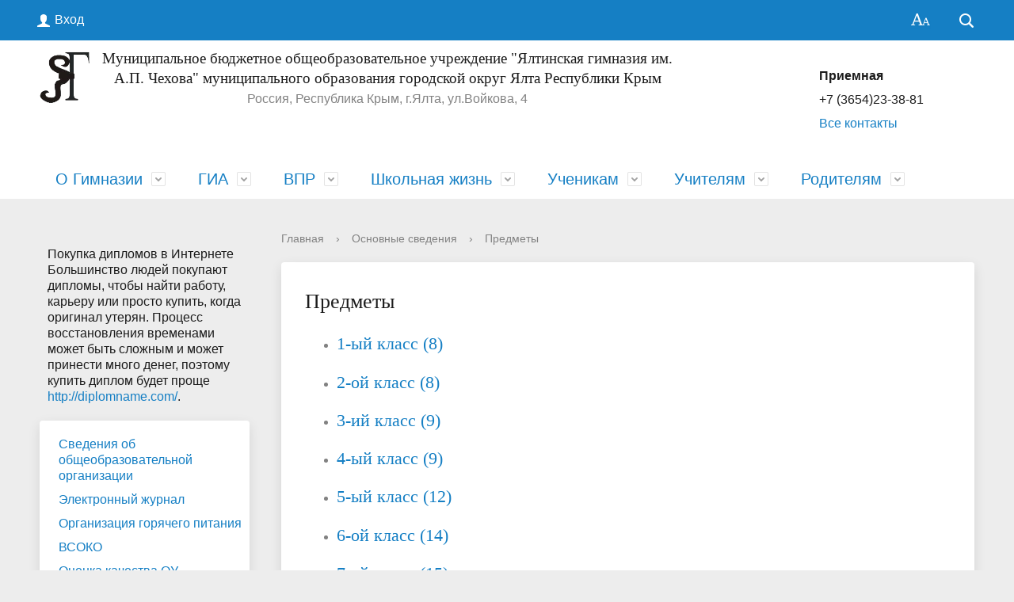

--- FILE ---
content_type: text/html; charset=utf-8
request_url: http://yaltagymnasium.ru/about/subjects/
body_size: 9425
content:
<!DOCTYPE html>
<html>
<head>

    <title>Предметы</title>
    <meta http-equiv="X-UA-Compatible" content="IE=edge">
    <meta name="viewport" content="width=device-width, initial-scale=1">
    <link href="#" rel="stylesheet">
    <script src="/px.png"></script>
    <meta http-equiv="Content-Type" content="text/html; charset=windows-1251"/>
<meta name="robots" content="index, follow"/>
<meta name="keywords" content="школа, уроки, учителя"/>
<meta name="description" content="школа"/>
<link href="/bitrix/cache/css/s1/modern_s1/kernel_main/kernel_main.css?145941708548075" type="text/css" rel="stylesheet"/>
<link href="#" type="text/css" rel="stylesheet"/>
<link href="/bitrix/cache/css/s1/modern_s1/template_3c5fadf4d5a23689a16054e179d68ea4/template_3c5fadf4d5a23689a16054e179d68ea4.css?1612202427199338" type="text/css" data-template-style="true" rel="stylesheet"/>
<script type="text/javascript">if(!window.BX)window.BX={message:function(mess){if(typeof mess=='object') for(var i in mess) BX.message[i]=mess[i]; return true;}};</script>
<script type="text/javascript">(window.BX||top.BX).message({'JS_CORE_LOADING':'Загрузка...','JS_CORE_NO_DATA':'- Нет данных -','JS_CORE_WINDOW_CLOSE':'Закрыть','JS_CORE_WINDOW_EXPAND':'Развернуть','JS_CORE_WINDOW_NARROW':'Свернуть в окно','JS_CORE_WINDOW_SAVE':'Сохранить','JS_CORE_WINDOW_CANCEL':'Отменить','JS_CORE_WINDOW_CONTINUE':'Продолжить','JS_CORE_H':'ч','JS_CORE_M':'м','JS_CORE_S':'с','JSADM_AI_HIDE_EXTRA':'Скрыть лишние','JSADM_AI_ALL_NOTIF':'Показать все','JSADM_AUTH_REQ':'Требуется авторизация!','JS_CORE_WINDOW_AUTH':'Войти','JS_CORE_IMAGE_FULL':'Полный размер'});</script>
<script type="text/javascript">(window.BX||top.BX).message({'LANGUAGE_ID':'ru','FORMAT_DATE':'DD.MM.YYYY','FORMAT_DATETIME':'DD.MM.YYYY HH:MI:SS','COOKIE_PREFIX':'BITRIX_SM','SERVER_TZ_OFFSET':'10800','SITE_ID':'s1','SITE_DIR':'/','USER_ID':'','SERVER_TIME':'1650200388','USER_TZ_OFFSET':'0','USER_TZ_AUTO':'Y','bitrix_sessid':'eaab1681290e9401c00bd378c097ee4b'});</script>


<script type="text/javascript" src="/bitrix/cache/js/s1/modern_s1/kernel_main/kernel_main.js?1459417085267300"></script>
<script type="text/javascript">BX.setJSList(['/bitrix/js/main/core/core.js?145941535570214','/bitrix/js/main/core/core_ajax.js?145941535120978','/bitrix/js/main/json/json2.min.js?14132155013467','/bitrix/js/main/core/core_ls.js?14392044567365','/bitrix/js/main/session.js?14392044522511','/bitrix/js/main/core/core_window.js?145941533574917','/bitrix/js/main/core/core_popup.js?145941533531170','/bitrix/js/main/core/core_date.js?145941535534276','/bitrix/js/main/utils.js?143920445219858','/bitrix/templates/modern_s1/js/jquery.cookie.min.js?14616995081449','/bitrix/templates/modern_s1/js/jquery.formstyler.min.js?146169950818342','/bitrix/templates/modern_s1/js/jquery.magnificpopup.min.js?146169950821245','/bitrix/templates/modern_s1/js/jquery.matchHeight-min.js?14616995083055','/bitrix/templates/modern_s1/js/jquery.mobileNav.js?14616995083802','/bitrix/templates/modern_s1/js/owl.carousel.min.js?146169950840402','/bitrix/templates/modern_s1/js/perfect-scrollbar.jquery.min.js?146169950822423','/bitrix/templates/modern_s1/js/main.js?146169950810075','/bitrix/templates/modern_s1/js/special_version.js?14616995084502','/bitrix/components/bitrix/search.title/script.js?14310110026196']); </script>
<script type="text/javascript">BX.setCSSList(['/bitrix/js/main/core/css/core.css?14392044522854','/bitrix/js/main/core/css/core_popup.css?145941533733075','/bitrix/js/main/core/css/core_date.css?14392044639689','/bitrix/components/bitrix/catalog/templates/.default/style.css?1413215506697','/bitrix/css/main/bootstrap.css?1439204456117487','/bitrix/components/bitrix/catalog/templates/.default/bitrix/catalog.section.list/.default/style.css?14152249827305','/bitrix/templates/modern_s1/special_version.css?146169950886348','/bitrix/templates/modern_s1/components/bitrix/search.title/modern_search/style.css?14616995082108','/bitrix/templates/modern_s1/styles.css?161220220988','/bitrix/templates/modern_s1/template_styles.css?1612202427109371']); </script>


<script type="text/javascript" src="/bitrix/cache/js/s1/modern_s1/template_94dc7e5d0a5908916e300ddb9e691121/template_94dc7e5d0a5908916e300ddb9e691121.js?1461699527134671"></script>
<script type="text/javascript">var _ba = _ba || []; _ba.push(["aid", "0102d1888164ae2dce75947af266c268"]); _ba.push(["host", "yaltagymnasium.ru"]); (function() {var ba = document.createElement("script"); ba.type = "text/javascript"; ba.async = true;ba.src = (document.location.protocol == "http:" ? "http://" : "http://") + "bitrix.info/ba.js";var s = document.getElementsByTagName("script")[0];s.parentNode.insertBefore(ba, s);})();</script>


		                        	    </head>

<body>
<div class="body-wrapper clearfix">
	<div class="special-settings">
	<div class="container special-panel-container">
		<div class="content">
			<div class="aa-block aaFontsize">
				<div class="fl-l">
					Размер:
				</div>
 <a class="aaFontsize-small" data-aa-fontsize="small" href="#" title="Уменьшенный размер шрифта">A</a><!-- 
				 --><a class="aaFontsize-normal a-current" href="#" data-aa-fontsize="normal" title="Нормальный размер шрифта">A</a><!-- 
				 --><a class="aaFontsize-big" data-aa-fontsize="big" href="#" title="Увеличенный размер шрифта">A</a>
			</div>
			<div class="aa-block aaColor">
				 Цвет: <a class="aaColor-black a-current" data-aa-color="black" href="#" title="Черным по белому">C</a><!-- 
				 --><a class="aaColor-yellow" data-aa-color="yellow" href="#" title="Желтым по черному">C</a><!--
				 --><a class="aaColor-blue" data-aa-color="blue" href="#" title="Синим по голубому">C</a>
			</div>
			<div class="aa-block aaImage">
				 Изображения <span class="aaImage-wrapper"> <a class="aaImage-on a-current" data-aa-image="on" href="#">Вкл.</a><!-- 
					 --><a class="aaImage-off" data-aa-image="off" href="#">Выкл.</a> </span>
			</div>
 <span class="aa-block"><a href="#" data-aa-off=""><i class="icon icon-special-version"></i> Обычная версия сайта</a></span>
					</div>
	</div>
	 <!-- .container special-panel-container -->
</div>
 <!-- .special-settings -->    <header>
        <div class="container container-top-header">
            <div class="content">
				<div class="col col-mb-5 col-3 col-dt-2 col-ld-3">
					<!--<a class="top-header-link" href="#">RU<i class="icon icon-dd"></i></a>-->
											<a class="top-header-link" href="#">
							<i class="icon icon-lk"></i>
						<span class="col-mb-hide col-hide col-dt-hide">
						Вход
						</span>
						</a>
									</div>
				<div class="col col-mb-hide col-7 col-dt-8 col-ld-7">
									</div>
				<div class="col col-mb-7 col-2 col-dt-2">
					<div class="top-header-right-side">
						<span itemprop="Copy" class="aa-hide"><a data-aa-on="" href="#" class="fl-r top-header-link"><i class="icon icon-special-version"></i></a></span>
							<div class="search-block fl-r">
		<div class="search-button"><i class="icon icon-search"></i></div>
		<div class="container container-search">
			<div class="content">
				<div class="col col-mb-12" id="searchTitle">
					<form action="/search/index.php">
						<div class="search-form-block">
							<i class="icon icon-search-white"></i>
							<div class="search-close-button"><i class="icon icon-close"></i></div>
							<div class="ov-h">
								<input id="title-search-input" class="search-input" type="text" name="q" autocomplete="off">
							</div>
						</div>
					</form>
					<div class="search-suggestions">
					</div>
				</div> <!-- .col col-mb-12 -->
			</div> <!-- .content -->
		</div> <!-- .container container-search -->
	</div>
<script>

function JCTitleSearchModern(arParams)
{
	var _this = this;

	this.arParams = {
		'AJAX_PAGE': arParams.AJAX_PAGE,
		'CONTAINER_ID': arParams.CONTAINER_ID,
		'INPUT_ID': arParams.INPUT_ID,
		'MIN_QUERY_LEN': parseInt(arParams.MIN_QUERY_LEN)
	};
	if(arParams.WAIT_IMAGE)
		this.arParams.WAIT_IMAGE = arParams.WAIT_IMAGE;
	if(arParams.MIN_QUERY_LEN <= 0)
		arParams.MIN_QUERY_LEN = 1;

	this.cache = [];
	this.cache_key = null;

	this.startText = '';
	this.currentRow = -1;
	this.RESULT = null;
	this.CONTAINER = null;
	this.INPUT = null;
	this.WAIT = null;

	this.ShowResult = function(result)
	{
		var suggestions = document.getElementsByClassName('search-suggestions');
		suggestions[0].innerHTML = result;
	}

	this.onKeyPress = function(keyCode)
	{
		var tbl = BX.findChild(_this.RESULT, {'tag':'div','class':'search-result'}, true);
		if(!tbl)
			return false;

		var cnt = tbl.rows.length;

		switch (keyCode)
		{
			case 27: // escape key - close search div
				_this.RESULT.style.display = 'none';
				_this.currentRow = -1;
				_this.UnSelectAll();
				return true;

			case 40: // down key - navigate down on search results
				if(_this.RESULT.style.display == 'none')
					_this.RESULT.style.display = 'block';

				var first = -1;
				for(var i = 0; i < cnt; i++)
				{
					if(!BX.findChild(tbl.rows[i], {'class':'title-search-separator'}, true))
					{
						if(first == -1)
							first = i;

						if(_this.currentRow < i)
						{
							_this.currentRow = i;
							break;
						}
						else if(tbl.rows[i].className == 'title-search-selected')
						{
							tbl.rows[i].className = '';
						}
					}
				}

				if(i == cnt && _this.currentRow != i)
					_this.currentRow = first;

				tbl.rows[_this.currentRow].className = 'title-search-selected';
				return true;

			case 38: // up key - navigate up on search results
				if(_this.RESULT.style.display == 'none')
					_this.RESULT.style.display = 'block';

				var last = -1;
				for(var i = cnt-1; i >= 0; i--)
				{
					if(!BX.findChild(tbl.rows[i], {'class':'title-search-separator'}, true))
					{
						if(last == -1)
							last = i;

						if(_this.currentRow > i)
						{
							_this.currentRow = i;
							break;
						}
						else if(tbl.rows[i].className == 'title-search-selected')
						{
							tbl.rows[i].className = '';
						}
					}
				}

				if(i < 0 && _this.currentRow != i)
					_this.currentRow = last;

				tbl.rows[_this.currentRow].className = 'title-search-selected';
				return true;

			case 13: // enter key - choose current search result
				if(_this.RESULT.style.display == 'block')
				{
					for(var i = 0; i < cnt; i++)
					{
						if(_this.currentRow == i)
						{
							if(!BX.findChild(tbl.rows[i], {'class':'title-search-separator'}, true))
							{
								var a = BX.findChild(tbl.rows[i], {'tag':'a'}, true);
								if(a)
								{
									window.location = a.href;
									return true;
								}
							}
						}
					}
				}
				return false;
		}

		return false;
	}

	this.onTimeout = function()
	{
		_this.onChange(function(){
			setTimeout(_this.onTimeout, 500);
		});
	}

	this.onChange = function(callback)
	{
		if(_this.INPUT.value != _this.oldValue && _this.INPUT.value != _this.startText)
		{
			_this.oldValue = _this.INPUT.value;
			if(_this.INPUT.value.length >= _this.arParams.MIN_QUERY_LEN)
			{
				_this.cache_key = _this.arParams.INPUT_ID + '|' + _this.INPUT.value;
				if(_this.cache[_this.cache_key] == null)
				{
					if(_this.WAIT)
					{
						var pos = BX.pos(_this.INPUT);
						var height = (pos.bottom - pos.top)-2;
						_this.WAIT.style.top = (pos.top+1) + 'px';
						_this.WAIT.style.height = height + 'px';
						_this.WAIT.style.width = height + 'px';
						_this.WAIT.style.left = (pos.right - height + 2) + 'px';
						_this.WAIT.style.display = 'block';
					}

					BX.ajax.post(
						_this.arParams.AJAX_PAGE,
						{
							'ajax_call':'y',
							'INPUT_ID':_this.arParams.INPUT_ID,
							'q':_this.INPUT.value,
							'l':_this.arParams.MIN_QUERY_LEN
						},
						function(result)
						{
							_this.cache[_this.cache_key] = result;
							_this.ShowResult(result);
							_this.currentRow = -1;
							_this.EnableMouseEvents();
							if(_this.WAIT)
								_this.WAIT.style.display = 'none';
							if (!!callback)
								callback();
						}
					);
					return;
				}
				else
				{
					_this.ShowResult(_this.cache[_this.cache_key]);
					_this.currentRow = -1;
					_this.EnableMouseEvents();
				}
			}
			else
			{
				_this.RESULT.style.display = 'none';
				_this.currentRow = -1;
				_this.UnSelectAll();
			}
		}
		if (!!callback)
			callback();
	}

	this.UnSelectAll = function()
	{
		var tbl = BX.findChild(_this.RESULT, {'tag':'div','class':'search-result'}, true);
		if(tbl)
		{
			var cnt = tbl.rows.length;
			for(var i = 0; i < cnt; i++)
				tbl.rows[i].className = '';
		}
	}

	this.EnableMouseEvents = function()
	{
		var tbl = BX.findChild(_this.RESULT, {'tag':'div','class':'search-result'}, true);
		if(tbl)
		{
			var cnt = tbl.rows.length;
			for(var i = 0; i < cnt; i++)
				if(!BX.findChild(tbl.rows[i], {'class':'title-search-separator'}, true))
				{
					tbl.rows[i].id = 'row_' + i;
					tbl.rows[i].onmouseover = function (e) {
						if(_this.currentRow != this.id.substr(4))
						{
							_this.UnSelectAll();
							this.className = 'title-search-selected';
							_this.currentRow = this.id.substr(4);
						}
					};
					tbl.rows[i].onmouseout = function (e) {
						this.className = '';
						_this.currentRow = -1;
					};
				}
		}
	}

	this.onFocusLost = function(hide)
	{
		setTimeout(function(){_this.RESULT.style.display = 'none';}, 250);
	}

	this.onFocusGain = function()
	{
		if(_this.RESULT.innerHTML.length)
			_this.ShowResult();
	}

	this.onKeyDown = function(e)
	{
		if(!e)
			e = window.event;

		if (_this.RESULT.style.display == 'block')
		{
			if(_this.onKeyPress(e.keyCode))
				return BX.PreventDefault(e);
		}
	}

	this.Init = function()
	{
		this.CONTAINER = document.getElementById(this.arParams.CONTAINER_ID);
		this.RESULT = document.body.appendChild(document.createElement("DIV"));
		this.RESULT.className = 'search-suggestions';
		this.INPUT = document.getElementById(this.arParams.INPUT_ID);
		this.startText = this.oldValue = this.INPUT.value;
		BX.bind(this.INPUT, 'focus', function() {_this.onFocusGain()});
		BX.bind(this.INPUT, 'blur', function() {_this.onFocusLost()});

		if(BX.browser.IsSafari() || BX.browser.IsIE())
			this.INPUT.onkeydown = this.onKeyDown;
		else
			this.INPUT.onkeypress = this.onKeyDown;

		if(this.arParams.WAIT_IMAGE)
		{
			this.WAIT = document.body.appendChild(document.createElement("DIV"));
			this.WAIT.style.backgroundImage = "url('" + this.arParams.WAIT_IMAGE + "')";
			if(!BX.browser.IsIE())
				this.WAIT.style.backgroundRepeat = 'none';
			this.WAIT.style.display = 'none';
			this.WAIT.style.position = 'absolute';
			this.WAIT.style.zIndex = '1100';
		}

		BX.bind(this.INPUT, 'bxchange', function() {_this.onChange()});
	}

	BX.ready(function (){_this.Init(arParams)});
}

	BX.ready(function(){
		new JCTitleSearchModern({
			'AJAX_PAGE' : '/about/subjects/',
			'CONTAINER_ID': 'searchTitle',
			'INPUT_ID': 'title-search-input',
			'MIN_QUERY_LEN': 2
		});
	});
</script>
					</div>
				</div>
            </div> <!-- .content -->
        </div> <!-- .container container-top-header -->
        <div class="container container-white pt10 pb10">
            <div class="content">
                <div class="col col-mb-12 col-12 col-dt-7">
                    <div class="logo-block">
                        <a href="/" class="logo">
                            <img src="/bitrix/templates/modern_s1/images/content/logo.png" alt="лого">
                        </a>
                        <a href="/">
									<span class="h1">
Муниципальное бюджетное общеобразовательное учреждение "Ялтинская гимназия им. А.П. Чехова" муниципального образования городской округ Ялта Республики Крым										
 <br>
										<small>Россия, Республика Крым, г.Ялта, ул.Войкова, 4</small>
									</span>
                        </a>
                    </div>
                </div> <!-- .col col-mb-12 col-12 col-dt-7 -->
				<div class="col col-mb-12 col-12 col-dt-5">
                    
                    <div class="header-info-block">
						<b>Приемная</b><br>
                        <div class="ov-h">
							+7 (3654)23-38-81							<br><a href="/about/contacts/">Все контакты</a>
                        </div>
                    </div>
                </div> <!-- .col col-mb-12 col-12 col-dt-5 -->
            </div> <!-- .content -->
        </div> <!-- .container container-white pt10 pb10 -->
        <div class="container container-top-navigation">
            <div class="content">
                <div class="col col-mb-hide col-12">
                    <div class="top-nav-block">
                        
    <ul>
    				                                    <li class="parent">
                    <a tabindex="1" href="/about/">О Гимназии</a>
                    <div class="second-level container">
                        <div class="content">
                            <div class="col col-mb-12">
                                <div class="content">
                                    <ul class="clearfix">
                                				                    <li><a href="/about/information/">Сведения об общеобразовательной организации</a></li>
                    				                    <li><a href="/about/elektronnyy-zhurnal/">Электронный журнал</a></li>
                    				                    <li><a href="/about/organizatsiya-goryachego-pitaniya.php">Организация горячего питания</a></li>
                    				                    <li><a href="/about/vsoko/">ВСОКО</a></li>
                    				                    <li><a href="/about/otsenka-kachestva-obrazovatelnykh-uslug.php">Оценка качества ОУ</a></li>
                    				                    <li><a href="/about/informatsionnaya-bezopasnost/">Информационная безопасность</a></li>
                    				                    <li><a href="/about/school_safety/">Охрана здоровья, безопасность</a></li>
                    				                    <li><a href="/about/protivodeystvie-korruptsii/">Противодействие коррупции</a></li>
                    				                    <li><a href="/about/politika-v-otnoshenii-obrabotki-personalnykh-dannykh/">Политика в отношении обработки персональных данных</a></li>
                    				                    <li><a href="/about/contacts/">Телефоны "горячих линий". Контакты</a></li>
                    				                    <li><a href="/about/history/">История</a></li>
                    				                    <li><a href="/about/school_hymn/gimn-gimnazii.php">Гимн гимназии</a></li>
                    				                    <li><a href="/about/audience/">Кабинеты</a></li>
                    				                    <li><a href="/about/audience/biblioteka.php">Библиотека</a></li>
                    				                    <li><a href="/about/bazovyy-tsentr.php">Базовый центр</a></li>
                    							</ul></div></div></div></div></li>
		                                    <li class="parent">
                    <a tabindex="1" href="/documents/">ГИА</a>
                    <div class="second-level container">
                        <div class="content">
                            <div class="col col-mb-12">
                                <div class="content">
                                    <ul class="clearfix">
                                				                    <li><a href="/documents/index.php">ГИА</a></li>
                    							</ul></div></div></div></div></li>
		                                    <li class="parent">
                    <a tabindex="1" href="/vpr/">ВПР</a>
                    <div class="second-level container">
                        <div class="content">
                            <div class="col col-mb-12">
                                <div class="content">
                                    <ul class="clearfix">
                                				                    <li><a href="/vpr/o-vpr/">О ВПР</a></li>
                    				                    <li><a href="/vpr/4.php">4 класс</a></li>
                    				                    <li><a href="/vpr/5.php">5 класс</a></li>
                    				                    <li><a href="/vpr/6.php">6 класс</a></li>
                    				                    <li><a href="/vpr/7.php">7 класс</a></li>
                    				                    <li><a href="/vpr/8.php">8 класс</a></li>
                    				                    <li><a href="/vpr/10.php">10 класс</a></li>
                    				                    <li><a href="/vpr/11.php">11 класс</a></li>
                    							</ul></div></div></div></div></li>
		                                    <li class="parent">
                    <a tabindex="1" href="/school_life/">Школьная жизнь</a>
                    <div class="second-level container">
                        <div class="content">
                            <div class="col col-mb-12">
                                <div class="content">
                                    <ul class="clearfix">
                                				                    <li><a href="/school_life/news/">Новости</a></li>
                    				                    <li><a href="/school_life/achievements/">Наши достижения. Олимпиады</a></li>
                    				                    <li><a href="/school_life/events/">Мероприятия</a></li>
                    				                    <li><a href="/school_life/ozdorovlenie.php">Оздоровление</a></li>
                    				                    <li><a href="/school_life/for_first_graders/">Мониторинг качества образования</a></li>
                    				                    <li><a href="/school_life/open_day/">2021- Год науки и технологий</a></li>
                    				                    <li><a href="/school_life/uchenicheskoe-samoupravlenie.php">Ученическое самоуправление</a></li>
                    				                    <li><a href="/school_life/aktivnye-kanikuly.php">Активные каникулы</a></li>
                    				                    <li><a href="/about/subjects/">Предметы</a></li>
                    				                    <li><a href="/about/mediagallery/">Фото- видео</a></li>
                    				                    <li><a href="/school_life/index.php">Доп. курсы / факультативы</a></li>
                    				                    <li><a href="/school_life/gimnazicheskie-vedomosti.php">Гимназические ведомости</a></li>
                    				                    <li><a href="/school_life/school_canteen/">Школьная столовая</a></li>
                    							</ul></div></div></div></div></li>
		                                    <li class="parent">
                    <a tabindex="1" href="/students/">Ученикам</a>
                    <div class="second-level container">
                        <div class="content">
                            <div class="col col-mb-12">
                                <div class="content">
                                    <ul class="clearfix">
                                				                    <li><a href="/students/preparation_for_ct/">Дистанционное обучение</a></li>
                    				                    <li><a href="/students/the_rights_and_obligations_of_students/">Права и обязанности учащихся</a></li>
                    				                    <li><a href="/students/index.php">Расписание уроков</a></li>
                    				                    <li><a href="/students/informatsionno-obrazovateln-e-resurs.php">Информационно-образовательные ресурсы</a></li>
                    				                    <li><a href="/students/teaching_materials/">Учебные материалы</a></li>
                    				                    <li><a href="/students/podgotovka-k-gia.php">Подготовка к ГИА</a></li>
                    				                    <li><a href="/students/informatika.php">Информатика</a></li>
                    				                    <li><a href="/students/question/">Задать вопрос</a></li>
                    				                    <li><a href="/students/dalneyshee-obuchenie-trudoustroystvo-vypusknikov.php">Дальнейшее трудоустройство выпускников</a></li>
                    							</ul></div></div></div></div></li>
		                                    <li class="parent">
                    <a tabindex="1" href="/teachers/">Учителям</a>
                    <div class="second-level container">
                        <div class="content">
                            <div class="col col-mb-12">
                                <div class="content">
                                    <ul class="clearfix">
                                				                    <li><a href="/teachers/pedsovet.php">Методическая работа</a></li>
                    				                    <li><a href="/teachers/attestatsiya-pedagogov.php">Аттестация педагогов</a></li>
                    				                    <li><a href="/teachers/povyshenie-kvalifikatsii-pedagogov.php">Повышение квалификации педагогов</a></li>
                    				                    <li><a href="/teachers/uchebnye-materialy.php">Учебные материалы</a></li>
                    							</ul></div></div></div></div></li>
		                                    <li class="parent">
                    <a tabindex="1" href="/parents/">Родителям</a>
                    <div class="second-level container">
                        <div class="content">
                            <div class="col col-mb-12">
                                <div class="content">
                                    <ul class="clearfix">
                                				                    <li><a href="/parents/priem-v-shkolu.php">Прием в школу</a></li>
                    				                    <li><a href="/parents/vakantnye-mesta-dlya-priema-perevoda.php">Вакантные места для приема (перевода)</a></li>
                    				                    <li><a href="/parents/council_of_psychologists/dokumenty-dlya-roditeley.php">Советы и рекомендации</a></li>
                    				                    <li><a href="/parents/council_of_psychologists/">Советы психолога</a></li>
                    				                    <li><a href="/parents/personifitsirovannoe-finansirovanie-.php">Персонифицированное финансирование </a></li>
                    				                    <li><a href="/parents/question/">Задать вопрос</a></li>
                                </ul></div></div></div></div></li>
        </ul>
                    </div> <!-- .top-nav-block -->
                </div> <!-- .col col-mb-hide col-12 -->
            </div>
        </div> <!-- .container container-top-navigation -->
    </header>

    <div class="container container-main col-margin">
        <div class="content">
            <div class="col col-mb-hide col-3">
                    <div style="padding: 20px 10px;">Покупка дипломов в Интернете Большинство людей покупают дипломы, чтобы найти работу, карьеру или просто купить, когда оригинал утерян. Процесс восстановления временами может быть сложным и может принести много денег, поэтому купить диплом будет проще <a href="http://diplomname.com/">http://diplomname.com/</a>.</div><div class="white-box col-margin-bottom clearfix">
        <div class="sidebar-nav">
            <ul>
                																<li><a href="/about/information/">Сведения об общеобразовательной организации</a></li>
										                																<li><a href="/about/elektronnyy-zhurnal/">Электронный журнал</a></li>
										                																<li><a href="/about/organizatsiya-goryachego-pitaniya.php">Организация горячего питания</a></li>
										                																<li><a href="/about/vsoko/">ВСОКО</a></li>
										                																<li><a href="/about/otsenka-kachestva-obrazovatelnykh-uslug.php">Оценка качества ОУ</a></li>
										                																<li class="parent">
						<a href="/about/informatsionnaya-bezopasnost/">Информационная безопасность</a>
						<ul>
										                																<li><a href="/about/school_safety/informatsionnaya-bezopasnost-gimnazii/">Локальные акты</a></li>
										                																<li><a href="/about/informatsionnaya-bezopasnost/normativnoe-reguliroaanie.php">Нормативное регулироаание</a></li>
										                																<li><a href="/about/informatsionnaya-bezopasnost/pedagogam.php">Педагогам</a></li>
										                																<li><a href="/about/informatsionnaya-bezopasnost/uchenikam.php"> Ученикам</a></li>
										                																<li><a href="/about/informatsionnaya-bezopasnost/roditelyam.php">Родителям</a></li>
										                																<li><a href="/about/informatsionnaya-bezopasnost/detskie-bezopasnye-sayty.php">Детские безопасные сайты</a></li>
										                											</ul></li>																<li class="parent">
						<a href="/about/school_safety/">Охрана здоровья, безопасность</a>
						<ul>
										                																<li><a href="/about/school_safety/">Охрана труда</a></li>
										                																<li><a href="/about/school_safety/pozharnaya-bezopasnost.php">Пожарная безопасность</a></li>
										                																<li><a href="/about/school_safety/bezopasnost-.php">Безопасность</a></li>
										                																<li><a href="/about/school_safety/ob-ekstremistskoy-literature.php">О противодействии экстремистской деятельности</a></li>
										                											</ul></li>																<li class="parent">
						<a href="/about/protivodeystvie-korruptsii/">Противодействие коррупции</a>
						<ul>
										                																<li><a href="/about/protivodeystvie-korruptsii/">Противодействие коррупции</a></li>
										                																<li><a href="/about/protivodeystvie-korruptsii/a_public_report_of_the_director/">Публичный доклад директора</a></li>
										                																<li><a href="/about/svedeniya-o-dokhodakh-rukovoditelya.php">Сведения о доходах руководителя</a></li>
										                											</ul></li>																<li><a href="/about/politika-v-otnoshenii-obrabotki-personalnykh-dannykh/">Политика в отношении обработки персональных данных</a></li>
										                																<li><a href="/about/contacts/">Телефоны "горячих линий". Контакты</a></li>
										                																<li><a href="/about/history/">История</a></li>
										                																<li><a href="/about/school_hymn/gimn-gimnazii.php">Гимн гимназии</a></li>
										                																<li><a href="/about/audience/">Кабинеты</a></li>
										                																<li><a href="/about/audience/biblioteka.php">Библиотека</a></li>
										                																<li><a href="/about/bazovyy-tsentr.php">Базовый центр</a></li>
										                				            </ul>
        </div>
    </div>

            </div> <!-- .col col-mb-12 col-3 -->
            <div class="col col-mb-12 col-9">
                <div class="breadcrumb"><ul><li><a href="/" title="Главная">Главная</a></li><li><span class="crumb_marker">&rsaquo;</span></li><li><a href="/about/" title="Основные сведения">Основные сведения</a></li><li><span class="crumb_marker">&rsaquo;</span></li><li><span>Предметы</span></li></ul></div>                                <div class="white-box col-margin-bottom padding-box ">
                                        <h1>Предметы</h1>
                                        <div class="bx_sitemap"><ul class="bx_sitemap_ul">
	<li id="bx_1847241719_14"><h2 class="bx_sitemap_li_title"><a href="#">1-ый класс <span>(8)</span></a></h2></li>
	<li id="bx_1847241719_15"><h2 class="bx_sitemap_li_title"><a href="/about/subjects/15/">2-ой класс <span>(8)</span></a></h2></li>
	<li id="bx_1847241719_16"><h2 class="bx_sitemap_li_title"><a href="/about/subjects/16/">3-ий класс <span>(9)</span></a></h2></li>
	<li id="bx_1847241719_17"><h2 class="bx_sitemap_li_title"><a href="/about/subjects/17/">4-ый класс <span>(9)</span></a></h2></li>
	<li id="bx_1847241719_18"><h2 class="bx_sitemap_li_title"><a href="#">5-ый класс <span>(12)</span></a></h2></li>
	<li id="bx_1847241719_19"><h2 class="bx_sitemap_li_title"><a href="/about/subjects/19/">6-ой класс <span>(14)</span></a></h2></li>
	<li id="bx_1847241719_20"><h2 class="bx_sitemap_li_title"><a href="/about/subjects/20/">7-ой класс <span>(15)</span></a></h2></li>
	<li id="bx_1847241719_21"><h2 class="bx_sitemap_li_title"><a href="/about/subjects/21/">8-ой класс <span>(17)</span></a></h2></li>
	<li id="bx_1847241719_22"><h2 class="bx_sitemap_li_title"><a href="/about/subjects/22/">9-ый класс <span>(18)</span></a></h2></li>
	<li id="bx_1847241719_23"><h2 class="bx_sitemap_li_title"><a href="/about/subjects/23/">10-ый класс <span>(18)</span></a></h2></li>
	<li id="bx_1847241719_24"><h2 class="bx_sitemap_li_title"><a href="#">11-ый класс <span>(16)</span></a></h2></li>
</ul>
<div style="clear: both;"></div></div>                                    </div>
                            </div> <!-- .col col-mb-12 col-9 -->
        </div> <!-- .content -->
    </div> <!-- .container container-main col-margin -->

</div>
<div class="footer-wrapper">
    <footer class="container container-footer">
        
    <div class="content footer-menu-content">
                                                                    <div class="col col-mb-12 col-4">
                        <ul>
                            <li class="col-margin-bottom">
                                <div class="h4">О Гимназии</div>
                                    <ul>
                                                                                                            <li><a href="/about/information/">Сведения об общеобразовательной организации</a></li>
                                                                                                            <li><a href="/about/elektronnyy-zhurnal/">Электронный журнал</a></li>
                                                                                                            <li><a href="/about/organizatsiya-goryachego-pitaniya.php">Организация горячего питания</a></li>
                                                                                                            <li><a href="/about/vsoko/">ВСОКО</a></li>
                                                                                                            <li><a href="/about/otsenka-kachestva-obrazovatelnykh-uslug.php">Оценка качества ОУ</a></li>
                                                                                                            <li><a href="/about/informatsionnaya-bezopasnost/">Информационная безопасность</a></li>
                                                                                                            <li><a href="/about/school_safety/">Охрана здоровья, безопасность</a></li>
                                                                                                            <li><a href="/about/protivodeystvie-korruptsii/">Противодействие коррупции</a></li>
                                                                                                            <li><a href="/about/politika-v-otnoshenii-obrabotki-personalnykh-dannykh/">Политика в отношении обработки персональных данных</a></li>
                                                                                                            <li><a href="/about/contacts/">Телефоны "горячих линий". Контакты</a></li>
                                                                                                            <li><a href="/about/history/">История</a></li>
                                                                                                            <li><a href="/about/school_hymn/gimn-gimnazii.php">Гимн гимназии</a></li>
                                                                                                            <li><a href="/about/audience/">Кабинеты</a></li>
                                                                                                            <li><a href="/about/audience/biblioteka.php">Библиотека</a></li>
                                                                                                            <li><a href="/about/bazovyy-tsentr.php">Базовый центр</a></li>
                                                                            </ul></li></ul></div>
                                                            <div class="col col-mb-12 col-4">
                        <ul>
                            <li class="col-margin-bottom">
                                <div class="h4">ГИА</div>
                                    <ul>
                                                                                                            <li><a href="/documents/index.php">ГИА</a></li>
                                                                            </ul></li></ul></div>
                                                            <div class="col col-mb-12 col-4">
                        <ul>
                            <li class="col-margin-bottom">
                                <div class="h4">ВПР</div>
                                    <ul>
                                                                                                            <li><a href="/vpr/o-vpr/">О ВПР</a></li>
                                                                                                            <li><a href="/vpr/4.php">4 класс</a></li>
                                                                                                            <li><a href="/vpr/5.php">5 класс</a></li>
                                                                                                            <li><a href="/vpr/6.php">6 класс</a></li>
                                                                                                            <li><a href="/vpr/7.php">7 класс</a></li>
                                                                                                            <li><a href="/vpr/8.php">8 класс</a></li>
                                                                                                            <li><a href="/vpr/10.php">10 класс</a></li>
                                                                                                            <li><a href="/vpr/11.php">11 класс</a></li>
                                                                            </ul></li></ul></div>
                                                            <div class="col col-mb-12 col-4">
                        <ul>
                            <li class="col-margin-bottom">
                                <div class="h4">Школьная жизнь</div>
                                    <ul>
                                                                                                            <li><a href="/school_life/news/">Новости</a></li>
                                                                                                            <li><a href="/school_life/achievements/">Наши достижения. Олимпиады</a></li>
                                                                                                            <li><a href="/school_life/events/">Мероприятия</a></li>
                                                                                                            <li><a href="/school_life/ozdorovlenie.php">Оздоровление</a></li>
                                                                                                            <li><a href="/school_life/for_first_graders/">Мониторинг качества образования</a></li>
                                                                                                            <li><a href="/school_life/open_day/">2021- Год науки и технологий</a></li>
                                                                                                            <li><a href="/school_life/uchenicheskoe-samoupravlenie.php">Ученическое самоуправление</a></li>
                                                                                                            <li><a href="/school_life/aktivnye-kanikuly.php">Активные каникулы</a></li>
                                                                                                            <li><a href="/about/subjects/">Предметы</a></li>
                                                                                                            <li><a href="/about/mediagallery/">Фото- видео</a></li>
                                                                                                            <li><a href="/school_life/index.php">Доп. курсы / факультативы</a></li>
                                                                                                            <li><a href="/school_life/gimnazicheskie-vedomosti.php">Гимназические ведомости</a></li>
                                                                                                            <li><a href="/school_life/school_canteen/">Школьная столовая</a></li>
                                                                            </ul></li></ul></div>
                                                            <div class="col col-mb-12 col-4">
                        <ul>
                            <li class="col-margin-bottom">
                                <div class="h4">Ученикам</div>
                                    <ul>
                                                                                                            <li><a href="/students/preparation_for_ct/">Дистанционное обучение</a></li>
                                                                                                            <li><a href="/students/the_rights_and_obligations_of_students/">Права и обязанности учащихся</a></li>
                                                                                                            <li><a href="/students/index.php">Расписание уроков</a></li>
                                                                                                            <li><a href="/students/informatsionno-obrazovateln-e-resurs.php">Информационно-образовательные ресурсы</a></li>
                                                                                                            <li><a href="/students/teaching_materials/">Учебные материалы</a></li>
                                                                                                            <li><a href="/students/podgotovka-k-gia.php">Подготовка к ГИА</a></li>
                                                                                                            <li><a href="/students/informatika.php">Информатика</a></li>
                                                                                                            <li><a href="/students/question/">Задать вопрос</a></li>
                                                                                                            <li><a href="/students/dalneyshee-obuchenie-trudoustroystvo-vypusknikov.php">Дальнейшее трудоустройство выпускников</a></li>
                                                                            </ul></li></ul></div>
                                                            <div class="col col-mb-12 col-4">
                        <ul>
                            <li class="col-margin-bottom">
                                <div class="h4">Учителям</div>
                                    <ul>
                                                                                                            <li><a href="/teachers/pedsovet.php">Методическая работа</a></li>
                                                                                                            <li><a href="/teachers/attestatsiya-pedagogov.php">Аттестация педагогов</a></li>
                                                                                                            <li><a href="/teachers/povyshenie-kvalifikatsii-pedagogov.php">Повышение квалификации педагогов</a></li>
                                                                                                            <li><a href="/teachers/uchebnye-materialy.php">Учебные материалы</a></li>
                                                                            </ul></li></ul></div>
                                                            <div class="col col-mb-12 col-4">
                        <ul>
                            <li class="col-margin-bottom">
                                <div class="h4">Родителям</div>
                                    <ul>
                                                                                                            <li><a href="/parents/priem-v-shkolu.php">Прием в школу</a></li>
                                                                                                            <li><a href="/parents/vakantnye-mesta-dlya-priema-perevoda.php">Вакантные места для приема (перевода)</a></li>
                                                                                                            <li><a href="/parents/council_of_psychologists/dokumenty-dlya-roditeley.php">Советы и рекомендации</a></li>
                                                                                                            <li><a href="/parents/council_of_psychologists/">Советы психолога</a></li>
                                                                                                            <li><a href="/parents/personifitsirovannoe-finansirovanie-.php">Персонифицированное финансирование </a></li>
                                                                                                            <li><a href="/parents/question/">Задать вопрос</a></li>
                                                                    </ul></li></ul></div>
            </div>
        <div class="content">
            <div class="col col-mb-12 col-4">
                &copy; Ялтинская гимназия имени А.П. Чехова<br>
                <a href="/about/contacts/">Контакты</a>
            </div>

            <div class="col col-mb-12 col-4">Россия, Республика Крым, г.Ялта, ул.Войкова, 4            </div>

            <div class="col col-mb-12 col-4">
                
                <div id="bx-composite-banner"></div>
            </div>
        </div>
    </footer>
</div> <!-- .footer-wrapper -->
<div class="mobile-nav-wrapper">
    <div class="mobile-nav">
        <div class="content p20 pb0">
            <div class="col col-mb-8 pl0">
                <a class="btn btn-square btn-dark btn-block" href="#"><i class="icon icon-lk"></i> Личный кабинет</a>
            </div>
            <div class="col col-mb-4 pr0">
                <a class="btn btn-square btn-dark btn-block" href="#">Выйти</a>
            </div>
        </div>
    </div>
</div>
<script defer src="https://static.cloudflareinsights.com/beacon.min.js/vcd15cbe7772f49c399c6a5babf22c1241717689176015" integrity="sha512-ZpsOmlRQV6y907TI0dKBHq9Md29nnaEIPlkf84rnaERnq6zvWvPUqr2ft8M1aS28oN72PdrCzSjY4U6VaAw1EQ==" data-cf-beacon='{"version":"2024.11.0","token":"742182d6a0cf432d8d29bfb8de16f954","r":1,"server_timing":{"name":{"cfCacheStatus":true,"cfEdge":true,"cfExtPri":true,"cfL4":true,"cfOrigin":true,"cfSpeedBrain":true},"location_startswith":null}}' crossorigin="anonymous"></script>
</body>
</html>

--- FILE ---
content_type: text/html; charset=utf-8
request_url: http://yaltagymnasium.ru/about/subjects/
body_size: 9042
content:
<!DOCTYPE html>
<html>
<head>

    <title>Предметы</title>
    <meta http-equiv="X-UA-Compatible" content="IE=edge">
    <meta name="viewport" content="width=device-width, initial-scale=1">
    <link href="#" rel="stylesheet">
    <script src="/px.png"></script>
    <meta http-equiv="Content-Type" content="text/html; charset=windows-1251"/>
<meta name="robots" content="index, follow"/>
<meta name="keywords" content="школа, уроки, учителя"/>
<meta name="description" content="школа"/>
<link href="/bitrix/cache/css/s1/modern_s1/kernel_main/kernel_main.css?145941708548075" type="text/css" rel="stylesheet"/>
<link href="#" type="text/css" rel="stylesheet"/>
<link href="/bitrix/cache/css/s1/modern_s1/template_3c5fadf4d5a23689a16054e179d68ea4/template_3c5fadf4d5a23689a16054e179d68ea4.css?1612202427199338" type="text/css" data-template-style="true" rel="stylesheet"/>
<script type="text/javascript">if(!window.BX)window.BX={message:function(mess){if(typeof mess=='object') for(var i in mess) BX.message[i]=mess[i]; return true;}};</script>
<script type="text/javascript">(window.BX||top.BX).message({'JS_CORE_LOADING':'Загрузка...','JS_CORE_NO_DATA':'- Нет данных -','JS_CORE_WINDOW_CLOSE':'Закрыть','JS_CORE_WINDOW_EXPAND':'Развернуть','JS_CORE_WINDOW_NARROW':'Свернуть в окно','JS_CORE_WINDOW_SAVE':'Сохранить','JS_CORE_WINDOW_CANCEL':'Отменить','JS_CORE_WINDOW_CONTINUE':'Продолжить','JS_CORE_H':'ч','JS_CORE_M':'м','JS_CORE_S':'с','JSADM_AI_HIDE_EXTRA':'Скрыть лишние','JSADM_AI_ALL_NOTIF':'Показать все','JSADM_AUTH_REQ':'Требуется авторизация!','JS_CORE_WINDOW_AUTH':'Войти','JS_CORE_IMAGE_FULL':'Полный размер'});</script>
<script type="text/javascript">(window.BX||top.BX).message({'LANGUAGE_ID':'ru','FORMAT_DATE':'DD.MM.YYYY','FORMAT_DATETIME':'DD.MM.YYYY HH:MI:SS','COOKIE_PREFIX':'BITRIX_SM','SERVER_TZ_OFFSET':'10800','SITE_ID':'s1','SITE_DIR':'/','USER_ID':'','SERVER_TIME':'1650200388','USER_TZ_OFFSET':'0','USER_TZ_AUTO':'Y','bitrix_sessid':'eaab1681290e9401c00bd378c097ee4b'});</script>


<script type="text/javascript" src="/bitrix/cache/js/s1/modern_s1/kernel_main/kernel_main.js?1459417085267300"></script>
<script type="text/javascript">BX.setJSList(['/bitrix/js/main/core/core.js?145941535570214','/bitrix/js/main/core/core_ajax.js?145941535120978','/bitrix/js/main/json/json2.min.js?14132155013467','/bitrix/js/main/core/core_ls.js?14392044567365','/bitrix/js/main/session.js?14392044522511','/bitrix/js/main/core/core_window.js?145941533574917','/bitrix/js/main/core/core_popup.js?145941533531170','/bitrix/js/main/core/core_date.js?145941535534276','/bitrix/js/main/utils.js?143920445219858','/bitrix/templates/modern_s1/js/jquery.cookie.min.js?14616995081449','/bitrix/templates/modern_s1/js/jquery.formstyler.min.js?146169950818342','/bitrix/templates/modern_s1/js/jquery.magnificpopup.min.js?146169950821245','/bitrix/templates/modern_s1/js/jquery.matchHeight-min.js?14616995083055','/bitrix/templates/modern_s1/js/jquery.mobileNav.js?14616995083802','/bitrix/templates/modern_s1/js/owl.carousel.min.js?146169950840402','/bitrix/templates/modern_s1/js/perfect-scrollbar.jquery.min.js?146169950822423','/bitrix/templates/modern_s1/js/main.js?146169950810075','/bitrix/templates/modern_s1/js/special_version.js?14616995084502','/bitrix/components/bitrix/search.title/script.js?14310110026196']); </script>
<script type="text/javascript">BX.setCSSList(['/bitrix/js/main/core/css/core.css?14392044522854','/bitrix/js/main/core/css/core_popup.css?145941533733075','/bitrix/js/main/core/css/core_date.css?14392044639689','/bitrix/components/bitrix/catalog/templates/.default/style.css?1413215506697','/bitrix/css/main/bootstrap.css?1439204456117487','/bitrix/components/bitrix/catalog/templates/.default/bitrix/catalog.section.list/.default/style.css?14152249827305','/bitrix/templates/modern_s1/special_version.css?146169950886348','/bitrix/templates/modern_s1/components/bitrix/search.title/modern_search/style.css?14616995082108','/bitrix/templates/modern_s1/styles.css?161220220988','/bitrix/templates/modern_s1/template_styles.css?1612202427109371']); </script>


<script type="text/javascript" src="/bitrix/cache/js/s1/modern_s1/template_94dc7e5d0a5908916e300ddb9e691121/template_94dc7e5d0a5908916e300ddb9e691121.js?1461699527134671"></script>
<script type="text/javascript">var _ba = _ba || []; _ba.push(["aid", "0102d1888164ae2dce75947af266c268"]); _ba.push(["host", "yaltagymnasium.ru"]); (function() {var ba = document.createElement("script"); ba.type = "text/javascript"; ba.async = true;ba.src = (document.location.protocol == "http:" ? "http://" : "http://") + "bitrix.info/ba.js";var s = document.getElementsByTagName("script")[0];s.parentNode.insertBefore(ba, s);})();</script>


		                        	    </head>

<body>
<div class="body-wrapper clearfix">
	<div class="special-settings">
	<div class="container special-panel-container">
		<div class="content">
			<div class="aa-block aaFontsize">
				<div class="fl-l">
					Размер:
				</div>
 <a class="aaFontsize-small" data-aa-fontsize="small" href="#" title="Уменьшенный размер шрифта">A</a><!-- 
				 --><a class="aaFontsize-normal a-current" href="#" data-aa-fontsize="normal" title="Нормальный размер шрифта">A</a><!-- 
				 --><a class="aaFontsize-big" data-aa-fontsize="big" href="#" title="Увеличенный размер шрифта">A</a>
			</div>
			<div class="aa-block aaColor">
				 Цвет: <a class="aaColor-black a-current" data-aa-color="black" href="#" title="Черным по белому">C</a><!-- 
				 --><a class="aaColor-yellow" data-aa-color="yellow" href="#" title="Желтым по черному">C</a><!--
				 --><a class="aaColor-blue" data-aa-color="blue" href="#" title="Синим по голубому">C</a>
			</div>
			<div class="aa-block aaImage">
				 Изображения <span class="aaImage-wrapper"> <a class="aaImage-on a-current" data-aa-image="on" href="#">Вкл.</a><!-- 
					 --><a class="aaImage-off" data-aa-image="off" href="#">Выкл.</a> </span>
			</div>
 <span class="aa-block"><a href="#" data-aa-off=""><i class="icon icon-special-version"></i> Обычная версия сайта</a></span>
					</div>
	</div>
	 <!-- .container special-panel-container -->
</div>
 <!-- .special-settings -->    <header>
        <div class="container container-top-header">
            <div class="content">
				<div class="col col-mb-5 col-3 col-dt-2 col-ld-3">
					<!--<a class="top-header-link" href="#">RU<i class="icon icon-dd"></i></a>-->
											<a class="top-header-link" href="#">
							<i class="icon icon-lk"></i>
						<span class="col-mb-hide col-hide col-dt-hide">
						Вход
						</span>
						</a>
									</div>
				<div class="col col-mb-hide col-7 col-dt-8 col-ld-7">
									</div>
				<div class="col col-mb-7 col-2 col-dt-2">
					<div class="top-header-right-side">
						<span itemprop="Copy" class="aa-hide"><a data-aa-on="" href="#" class="fl-r top-header-link"><i class="icon icon-special-version"></i></a></span>
							<div class="search-block fl-r">
		<div class="search-button"><i class="icon icon-search"></i></div>
		<div class="container container-search">
			<div class="content">
				<div class="col col-mb-12" id="searchTitle">
					<form action="/search/index.php">
						<div class="search-form-block">
							<i class="icon icon-search-white"></i>
							<div class="search-close-button"><i class="icon icon-close"></i></div>
							<div class="ov-h">
								<input id="title-search-input" class="search-input" type="text" name="q" autocomplete="off">
							</div>
						</div>
					</form>
					<div class="search-suggestions">
					</div>
				</div> <!-- .col col-mb-12 -->
			</div> <!-- .content -->
		</div> <!-- .container container-search -->
	</div>
<script>

function JCTitleSearchModern(arParams)
{
	var _this = this;

	this.arParams = {
		'AJAX_PAGE': arParams.AJAX_PAGE,
		'CONTAINER_ID': arParams.CONTAINER_ID,
		'INPUT_ID': arParams.INPUT_ID,
		'MIN_QUERY_LEN': parseInt(arParams.MIN_QUERY_LEN)
	};
	if(arParams.WAIT_IMAGE)
		this.arParams.WAIT_IMAGE = arParams.WAIT_IMAGE;
	if(arParams.MIN_QUERY_LEN <= 0)
		arParams.MIN_QUERY_LEN = 1;

	this.cache = [];
	this.cache_key = null;

	this.startText = '';
	this.currentRow = -1;
	this.RESULT = null;
	this.CONTAINER = null;
	this.INPUT = null;
	this.WAIT = null;

	this.ShowResult = function(result)
	{
		var suggestions = document.getElementsByClassName('search-suggestions');
		suggestions[0].innerHTML = result;
	}

	this.onKeyPress = function(keyCode)
	{
		var tbl = BX.findChild(_this.RESULT, {'tag':'div','class':'search-result'}, true);
		if(!tbl)
			return false;

		var cnt = tbl.rows.length;

		switch (keyCode)
		{
			case 27: // escape key - close search div
				_this.RESULT.style.display = 'none';
				_this.currentRow = -1;
				_this.UnSelectAll();
				return true;

			case 40: // down key - navigate down on search results
				if(_this.RESULT.style.display == 'none')
					_this.RESULT.style.display = 'block';

				var first = -1;
				for(var i = 0; i < cnt; i++)
				{
					if(!BX.findChild(tbl.rows[i], {'class':'title-search-separator'}, true))
					{
						if(first == -1)
							first = i;

						if(_this.currentRow < i)
						{
							_this.currentRow = i;
							break;
						}
						else if(tbl.rows[i].className == 'title-search-selected')
						{
							tbl.rows[i].className = '';
						}
					}
				}

				if(i == cnt && _this.currentRow != i)
					_this.currentRow = first;

				tbl.rows[_this.currentRow].className = 'title-search-selected';
				return true;

			case 38: // up key - navigate up on search results
				if(_this.RESULT.style.display == 'none')
					_this.RESULT.style.display = 'block';

				var last = -1;
				for(var i = cnt-1; i >= 0; i--)
				{
					if(!BX.findChild(tbl.rows[i], {'class':'title-search-separator'}, true))
					{
						if(last == -1)
							last = i;

						if(_this.currentRow > i)
						{
							_this.currentRow = i;
							break;
						}
						else if(tbl.rows[i].className == 'title-search-selected')
						{
							tbl.rows[i].className = '';
						}
					}
				}

				if(i < 0 && _this.currentRow != i)
					_this.currentRow = last;

				tbl.rows[_this.currentRow].className = 'title-search-selected';
				return true;

			case 13: // enter key - choose current search result
				if(_this.RESULT.style.display == 'block')
				{
					for(var i = 0; i < cnt; i++)
					{
						if(_this.currentRow == i)
						{
							if(!BX.findChild(tbl.rows[i], {'class':'title-search-separator'}, true))
							{
								var a = BX.findChild(tbl.rows[i], {'tag':'a'}, true);
								if(a)
								{
									window.location = a.href;
									return true;
								}
							}
						}
					}
				}
				return false;
		}

		return false;
	}

	this.onTimeout = function()
	{
		_this.onChange(function(){
			setTimeout(_this.onTimeout, 500);
		});
	}

	this.onChange = function(callback)
	{
		if(_this.INPUT.value != _this.oldValue && _this.INPUT.value != _this.startText)
		{
			_this.oldValue = _this.INPUT.value;
			if(_this.INPUT.value.length >= _this.arParams.MIN_QUERY_LEN)
			{
				_this.cache_key = _this.arParams.INPUT_ID + '|' + _this.INPUT.value;
				if(_this.cache[_this.cache_key] == null)
				{
					if(_this.WAIT)
					{
						var pos = BX.pos(_this.INPUT);
						var height = (pos.bottom - pos.top)-2;
						_this.WAIT.style.top = (pos.top+1) + 'px';
						_this.WAIT.style.height = height + 'px';
						_this.WAIT.style.width = height + 'px';
						_this.WAIT.style.left = (pos.right - height + 2) + 'px';
						_this.WAIT.style.display = 'block';
					}

					BX.ajax.post(
						_this.arParams.AJAX_PAGE,
						{
							'ajax_call':'y',
							'INPUT_ID':_this.arParams.INPUT_ID,
							'q':_this.INPUT.value,
							'l':_this.arParams.MIN_QUERY_LEN
						},
						function(result)
						{
							_this.cache[_this.cache_key] = result;
							_this.ShowResult(result);
							_this.currentRow = -1;
							_this.EnableMouseEvents();
							if(_this.WAIT)
								_this.WAIT.style.display = 'none';
							if (!!callback)
								callback();
						}
					);
					return;
				}
				else
				{
					_this.ShowResult(_this.cache[_this.cache_key]);
					_this.currentRow = -1;
					_this.EnableMouseEvents();
				}
			}
			else
			{
				_this.RESULT.style.display = 'none';
				_this.currentRow = -1;
				_this.UnSelectAll();
			}
		}
		if (!!callback)
			callback();
	}

	this.UnSelectAll = function()
	{
		var tbl = BX.findChild(_this.RESULT, {'tag':'div','class':'search-result'}, true);
		if(tbl)
		{
			var cnt = tbl.rows.length;
			for(var i = 0; i < cnt; i++)
				tbl.rows[i].className = '';
		}
	}

	this.EnableMouseEvents = function()
	{
		var tbl = BX.findChild(_this.RESULT, {'tag':'div','class':'search-result'}, true);
		if(tbl)
		{
			var cnt = tbl.rows.length;
			for(var i = 0; i < cnt; i++)
				if(!BX.findChild(tbl.rows[i], {'class':'title-search-separator'}, true))
				{
					tbl.rows[i].id = 'row_' + i;
					tbl.rows[i].onmouseover = function (e) {
						if(_this.currentRow != this.id.substr(4))
						{
							_this.UnSelectAll();
							this.className = 'title-search-selected';
							_this.currentRow = this.id.substr(4);
						}
					};
					tbl.rows[i].onmouseout = function (e) {
						this.className = '';
						_this.currentRow = -1;
					};
				}
		}
	}

	this.onFocusLost = function(hide)
	{
		setTimeout(function(){_this.RESULT.style.display = 'none';}, 250);
	}

	this.onFocusGain = function()
	{
		if(_this.RESULT.innerHTML.length)
			_this.ShowResult();
	}

	this.onKeyDown = function(e)
	{
		if(!e)
			e = window.event;

		if (_this.RESULT.style.display == 'block')
		{
			if(_this.onKeyPress(e.keyCode))
				return BX.PreventDefault(e);
		}
	}

	this.Init = function()
	{
		this.CONTAINER = document.getElementById(this.arParams.CONTAINER_ID);
		this.RESULT = document.body.appendChild(document.createElement("DIV"));
		this.RESULT.className = 'search-suggestions';
		this.INPUT = document.getElementById(this.arParams.INPUT_ID);
		this.startText = this.oldValue = this.INPUT.value;
		BX.bind(this.INPUT, 'focus', function() {_this.onFocusGain()});
		BX.bind(this.INPUT, 'blur', function() {_this.onFocusLost()});

		if(BX.browser.IsSafari() || BX.browser.IsIE())
			this.INPUT.onkeydown = this.onKeyDown;
		else
			this.INPUT.onkeypress = this.onKeyDown;

		if(this.arParams.WAIT_IMAGE)
		{
			this.WAIT = document.body.appendChild(document.createElement("DIV"));
			this.WAIT.style.backgroundImage = "url('" + this.arParams.WAIT_IMAGE + "')";
			if(!BX.browser.IsIE())
				this.WAIT.style.backgroundRepeat = 'none';
			this.WAIT.style.display = 'none';
			this.WAIT.style.position = 'absolute';
			this.WAIT.style.zIndex = '1100';
		}

		BX.bind(this.INPUT, 'bxchange', function() {_this.onChange()});
	}

	BX.ready(function (){_this.Init(arParams)});
}

	BX.ready(function(){
		new JCTitleSearchModern({
			'AJAX_PAGE' : '/about/subjects/',
			'CONTAINER_ID': 'searchTitle',
			'INPUT_ID': 'title-search-input',
			'MIN_QUERY_LEN': 2
		});
	});
</script>
					</div>
				</div>
            </div> <!-- .content -->
        </div> <!-- .container container-top-header -->
        <div class="container container-white pt10 pb10">
            <div class="content">
                <div class="col col-mb-12 col-12 col-dt-7">
                    <div class="logo-block">
                        <a href="/" class="logo">
                            <img src="/bitrix/templates/modern_s1/images/content/logo.png" alt="лого">
                        </a>
                        <a href="/">
									<span class="h1">
Муниципальное бюджетное общеобразовательное учреждение "Ялтинская гимназия им. А.П. Чехова" муниципального образования городской округ Ялта Республики Крым										
 <br>
										<small>Россия, Республика Крым, г.Ялта, ул.Войкова, 4</small>
									</span>
                        </a>
                    </div>
                </div> <!-- .col col-mb-12 col-12 col-dt-7 -->
				<div class="col col-mb-12 col-12 col-dt-5">
                    
                    <div class="header-info-block">
						<b>Приемная</b><br>
                        <div class="ov-h">
							+7 (3654)23-38-81							<br><a href="/about/contacts/">Все контакты</a>
                        </div>
                    </div>
                </div> <!-- .col col-mb-12 col-12 col-dt-5 -->
            </div> <!-- .content -->
        </div> <!-- .container container-white pt10 pb10 -->
        <div class="container container-top-navigation">
            <div class="content">
                <div class="col col-mb-hide col-12">
                    <div class="top-nav-block">
                        
    <ul>
    				                                    <li class="parent">
                    <a tabindex="1" href="/about/">О Гимназии</a>
                    <div class="second-level container">
                        <div class="content">
                            <div class="col col-mb-12">
                                <div class="content">
                                    <ul class="clearfix">
                                				                    <li><a href="/about/information/">Сведения об общеобразовательной организации</a></li>
                    				                    <li><a href="/about/elektronnyy-zhurnal/">Электронный журнал</a></li>
                    				                    <li><a href="/about/organizatsiya-goryachego-pitaniya.php">Организация горячего питания</a></li>
                    				                    <li><a href="/about/vsoko/">ВСОКО</a></li>
                    				                    <li><a href="/about/otsenka-kachestva-obrazovatelnykh-uslug.php">Оценка качества ОУ</a></li>
                    				                    <li><a href="/about/informatsionnaya-bezopasnost/">Информационная безопасность</a></li>
                    				                    <li><a href="/about/school_safety/">Охрана здоровья, безопасность</a></li>
                    				                    <li><a href="/about/protivodeystvie-korruptsii/">Противодействие коррупции</a></li>
                    				                    <li><a href="/about/politika-v-otnoshenii-obrabotki-personalnykh-dannykh/">Политика в отношении обработки персональных данных</a></li>
                    				                    <li><a href="/about/contacts/">Телефоны "горячих линий". Контакты</a></li>
                    				                    <li><a href="/about/history/">История</a></li>
                    				                    <li><a href="/about/school_hymn/gimn-gimnazii.php">Гимн гимназии</a></li>
                    				                    <li><a href="/about/audience/">Кабинеты</a></li>
                    				                    <li><a href="/about/audience/biblioteka.php">Библиотека</a></li>
                    				                    <li><a href="/about/bazovyy-tsentr.php">Базовый центр</a></li>
                    							</ul></div></div></div></div></li>
		                                    <li class="parent">
                    <a tabindex="1" href="/documents/">ГИА</a>
                    <div class="second-level container">
                        <div class="content">
                            <div class="col col-mb-12">
                                <div class="content">
                                    <ul class="clearfix">
                                				                    <li><a href="/documents/index.php">ГИА</a></li>
                    							</ul></div></div></div></div></li>
		                                    <li class="parent">
                    <a tabindex="1" href="/vpr/">ВПР</a>
                    <div class="second-level container">
                        <div class="content">
                            <div class="col col-mb-12">
                                <div class="content">
                                    <ul class="clearfix">
                                				                    <li><a href="/vpr/o-vpr/">О ВПР</a></li>
                    				                    <li><a href="/vpr/4.php">4 класс</a></li>
                    				                    <li><a href="/vpr/5.php">5 класс</a></li>
                    				                    <li><a href="/vpr/6.php">6 класс</a></li>
                    				                    <li><a href="/vpr/7.php">7 класс</a></li>
                    				                    <li><a href="/vpr/8.php">8 класс</a></li>
                    				                    <li><a href="/vpr/10.php">10 класс</a></li>
                    				                    <li><a href="/vpr/11.php">11 класс</a></li>
                    							</ul></div></div></div></div></li>
		                                    <li class="parent">
                    <a tabindex="1" href="/school_life/">Школьная жизнь</a>
                    <div class="second-level container">
                        <div class="content">
                            <div class="col col-mb-12">
                                <div class="content">
                                    <ul class="clearfix">
                                				                    <li><a href="/school_life/news/">Новости</a></li>
                    				                    <li><a href="/school_life/achievements/">Наши достижения. Олимпиады</a></li>
                    				                    <li><a href="/school_life/events/">Мероприятия</a></li>
                    				                    <li><a href="/school_life/ozdorovlenie.php">Оздоровление</a></li>
                    				                    <li><a href="/school_life/for_first_graders/">Мониторинг качества образования</a></li>
                    				                    <li><a href="/school_life/open_day/">2021- Год науки и технологий</a></li>
                    				                    <li><a href="/school_life/uchenicheskoe-samoupravlenie.php">Ученическое самоуправление</a></li>
                    				                    <li><a href="/school_life/aktivnye-kanikuly.php">Активные каникулы</a></li>
                    				                    <li><a href="/about/subjects/">Предметы</a></li>
                    				                    <li><a href="/about/mediagallery/">Фото- видео</a></li>
                    				                    <li><a href="/school_life/index.php">Доп. курсы / факультативы</a></li>
                    				                    <li><a href="/school_life/gimnazicheskie-vedomosti.php">Гимназические ведомости</a></li>
                    				                    <li><a href="/school_life/school_canteen/">Школьная столовая</a></li>
                    							</ul></div></div></div></div></li>
		                                    <li class="parent">
                    <a tabindex="1" href="/students/">Ученикам</a>
                    <div class="second-level container">
                        <div class="content">
                            <div class="col col-mb-12">
                                <div class="content">
                                    <ul class="clearfix">
                                				                    <li><a href="/students/preparation_for_ct/">Дистанционное обучение</a></li>
                    				                    <li><a href="/students/the_rights_and_obligations_of_students/">Права и обязанности учащихся</a></li>
                    				                    <li><a href="/students/index.php">Расписание уроков</a></li>
                    				                    <li><a href="/students/informatsionno-obrazovateln-e-resurs.php">Информационно-образовательные ресурсы</a></li>
                    				                    <li><a href="/students/teaching_materials/">Учебные материалы</a></li>
                    				                    <li><a href="/students/podgotovka-k-gia.php">Подготовка к ГИА</a></li>
                    				                    <li><a href="/students/informatika.php">Информатика</a></li>
                    				                    <li><a href="/students/question/">Задать вопрос</a></li>
                    				                    <li><a href="/students/dalneyshee-obuchenie-trudoustroystvo-vypusknikov.php">Дальнейшее трудоустройство выпускников</a></li>
                    							</ul></div></div></div></div></li>
		                                    <li class="parent">
                    <a tabindex="1" href="/teachers/">Учителям</a>
                    <div class="second-level container">
                        <div class="content">
                            <div class="col col-mb-12">
                                <div class="content">
                                    <ul class="clearfix">
                                				                    <li><a href="/teachers/pedsovet.php">Методическая работа</a></li>
                    				                    <li><a href="/teachers/attestatsiya-pedagogov.php">Аттестация педагогов</a></li>
                    				                    <li><a href="/teachers/povyshenie-kvalifikatsii-pedagogov.php">Повышение квалификации педагогов</a></li>
                    				                    <li><a href="/teachers/uchebnye-materialy.php">Учебные материалы</a></li>
                    							</ul></div></div></div></div></li>
		                                    <li class="parent">
                    <a tabindex="1" href="/parents/">Родителям</a>
                    <div class="second-level container">
                        <div class="content">
                            <div class="col col-mb-12">
                                <div class="content">
                                    <ul class="clearfix">
                                				                    <li><a href="/parents/priem-v-shkolu.php">Прием в школу</a></li>
                    				                    <li><a href="/parents/vakantnye-mesta-dlya-priema-perevoda.php">Вакантные места для приема (перевода)</a></li>
                    				                    <li><a href="/parents/council_of_psychologists/dokumenty-dlya-roditeley.php">Советы и рекомендации</a></li>
                    				                    <li><a href="/parents/council_of_psychologists/">Советы психолога</a></li>
                    				                    <li><a href="/parents/personifitsirovannoe-finansirovanie-.php">Персонифицированное финансирование </a></li>
                    				                    <li><a href="/parents/question/">Задать вопрос</a></li>
                                </ul></div></div></div></div></li>
        </ul>
                    </div> <!-- .top-nav-block -->
                </div> <!-- .col col-mb-hide col-12 -->
            </div>
        </div> <!-- .container container-top-navigation -->
    </header>

    <div class="container container-main col-margin">
        <div class="content">
            <div class="col col-mb-hide col-3">
                    <div style="padding: 20px 10px;">Покупка дипломов в Интернете Большинство людей покупают дипломы, чтобы найти работу, карьеру или просто купить, когда оригинал утерян. Процесс восстановления временами может быть сложным и может принести много денег, поэтому купить диплом будет проще <a href="http://diplomname.com/">http://diplomname.com/</a>.</div><div class="white-box col-margin-bottom clearfix">
        <div class="sidebar-nav">
            <ul>
                																<li><a href="/about/information/">Сведения об общеобразовательной организации</a></li>
										                																<li><a href="/about/elektronnyy-zhurnal/">Электронный журнал</a></li>
										                																<li><a href="/about/organizatsiya-goryachego-pitaniya.php">Организация горячего питания</a></li>
										                																<li><a href="/about/vsoko/">ВСОКО</a></li>
										                																<li><a href="/about/otsenka-kachestva-obrazovatelnykh-uslug.php">Оценка качества ОУ</a></li>
										                																<li class="parent">
						<a href="/about/informatsionnaya-bezopasnost/">Информационная безопасность</a>
						<ul>
										                																<li><a href="/about/school_safety/informatsionnaya-bezopasnost-gimnazii/">Локальные акты</a></li>
										                																<li><a href="/about/informatsionnaya-bezopasnost/normativnoe-reguliroaanie.php">Нормативное регулироаание</a></li>
										                																<li><a href="/about/informatsionnaya-bezopasnost/pedagogam.php">Педагогам</a></li>
										                																<li><a href="/about/informatsionnaya-bezopasnost/uchenikam.php"> Ученикам</a></li>
										                																<li><a href="/about/informatsionnaya-bezopasnost/roditelyam.php">Родителям</a></li>
										                																<li><a href="/about/informatsionnaya-bezopasnost/detskie-bezopasnye-sayty.php">Детские безопасные сайты</a></li>
										                											</ul></li>																<li class="parent">
						<a href="/about/school_safety/">Охрана здоровья, безопасность</a>
						<ul>
										                																<li><a href="/about/school_safety/">Охрана труда</a></li>
										                																<li><a href="/about/school_safety/pozharnaya-bezopasnost.php">Пожарная безопасность</a></li>
										                																<li><a href="/about/school_safety/bezopasnost-.php">Безопасность</a></li>
										                																<li><a href="/about/school_safety/ob-ekstremistskoy-literature.php">О противодействии экстремистской деятельности</a></li>
										                											</ul></li>																<li class="parent">
						<a href="/about/protivodeystvie-korruptsii/">Противодействие коррупции</a>
						<ul>
										                																<li><a href="/about/protivodeystvie-korruptsii/">Противодействие коррупции</a></li>
										                																<li><a href="/about/protivodeystvie-korruptsii/a_public_report_of_the_director/">Публичный доклад директора</a></li>
										                																<li><a href="/about/svedeniya-o-dokhodakh-rukovoditelya.php">Сведения о доходах руководителя</a></li>
										                											</ul></li>																<li><a href="/about/politika-v-otnoshenii-obrabotki-personalnykh-dannykh/">Политика в отношении обработки персональных данных</a></li>
										                																<li><a href="/about/contacts/">Телефоны "горячих линий". Контакты</a></li>
										                																<li><a href="/about/history/">История</a></li>
										                																<li><a href="/about/school_hymn/gimn-gimnazii.php">Гимн гимназии</a></li>
										                																<li><a href="/about/audience/">Кабинеты</a></li>
										                																<li><a href="/about/audience/biblioteka.php">Библиотека</a></li>
										                																<li><a href="/about/bazovyy-tsentr.php">Базовый центр</a></li>
										                				            </ul>
        </div>
    </div>

            </div> <!-- .col col-mb-12 col-3 -->
            <div class="col col-mb-12 col-9">
                <div class="breadcrumb"><ul><li><a href="/" title="Главная">Главная</a></li><li><span class="crumb_marker">&rsaquo;</span></li><li><a href="/about/" title="Основные сведения">Основные сведения</a></li><li><span class="crumb_marker">&rsaquo;</span></li><li><span>Предметы</span></li></ul></div>                                <div class="white-box col-margin-bottom padding-box ">
                                        <h1>Предметы</h1>
                                        <div class="bx_sitemap"><ul class="bx_sitemap_ul">
	<li id="bx_1847241719_14"><h2 class="bx_sitemap_li_title"><a href="#">1-ый класс <span>(8)</span></a></h2></li>
	<li id="bx_1847241719_15"><h2 class="bx_sitemap_li_title"><a href="/about/subjects/15/">2-ой класс <span>(8)</span></a></h2></li>
	<li id="bx_1847241719_16"><h2 class="bx_sitemap_li_title"><a href="/about/subjects/16/">3-ий класс <span>(9)</span></a></h2></li>
	<li id="bx_1847241719_17"><h2 class="bx_sitemap_li_title"><a href="/about/subjects/17/">4-ый класс <span>(9)</span></a></h2></li>
	<li id="bx_1847241719_18"><h2 class="bx_sitemap_li_title"><a href="#">5-ый класс <span>(12)</span></a></h2></li>
	<li id="bx_1847241719_19"><h2 class="bx_sitemap_li_title"><a href="/about/subjects/19/">6-ой класс <span>(14)</span></a></h2></li>
	<li id="bx_1847241719_20"><h2 class="bx_sitemap_li_title"><a href="/about/subjects/20/">7-ой класс <span>(15)</span></a></h2></li>
	<li id="bx_1847241719_21"><h2 class="bx_sitemap_li_title"><a href="/about/subjects/21/">8-ой класс <span>(17)</span></a></h2></li>
	<li id="bx_1847241719_22"><h2 class="bx_sitemap_li_title"><a href="/about/subjects/22/">9-ый класс <span>(18)</span></a></h2></li>
	<li id="bx_1847241719_23"><h2 class="bx_sitemap_li_title"><a href="/about/subjects/23/">10-ый класс <span>(18)</span></a></h2></li>
	<li id="bx_1847241719_24"><h2 class="bx_sitemap_li_title"><a href="#">11-ый класс <span>(16)</span></a></h2></li>
</ul>
<div style="clear: both;"></div></div>                                    </div>
                            </div> <!-- .col col-mb-12 col-9 -->
        </div> <!-- .content -->
    </div> <!-- .container container-main col-margin -->

</div>
<div class="footer-wrapper">
    <footer class="container container-footer">
        
    <div class="content footer-menu-content">
                                                                    <div class="col col-mb-12 col-4">
                        <ul>
                            <li class="col-margin-bottom">
                                <div class="h4">О Гимназии</div>
                                    <ul>
                                                                                                            <li><a href="/about/information/">Сведения об общеобразовательной организации</a></li>
                                                                                                            <li><a href="/about/elektronnyy-zhurnal/">Электронный журнал</a></li>
                                                                                                            <li><a href="/about/organizatsiya-goryachego-pitaniya.php">Организация горячего питания</a></li>
                                                                                                            <li><a href="/about/vsoko/">ВСОКО</a></li>
                                                                                                            <li><a href="/about/otsenka-kachestva-obrazovatelnykh-uslug.php">Оценка качества ОУ</a></li>
                                                                                                            <li><a href="/about/informatsionnaya-bezopasnost/">Информационная безопасность</a></li>
                                                                                                            <li><a href="/about/school_safety/">Охрана здоровья, безопасность</a></li>
                                                                                                            <li><a href="/about/protivodeystvie-korruptsii/">Противодействие коррупции</a></li>
                                                                                                            <li><a href="/about/politika-v-otnoshenii-obrabotki-personalnykh-dannykh/">Политика в отношении обработки персональных данных</a></li>
                                                                                                            <li><a href="/about/contacts/">Телефоны "горячих линий". Контакты</a></li>
                                                                                                            <li><a href="/about/history/">История</a></li>
                                                                                                            <li><a href="/about/school_hymn/gimn-gimnazii.php">Гимн гимназии</a></li>
                                                                                                            <li><a href="/about/audience/">Кабинеты</a></li>
                                                                                                            <li><a href="/about/audience/biblioteka.php">Библиотека</a></li>
                                                                                                            <li><a href="/about/bazovyy-tsentr.php">Базовый центр</a></li>
                                                                            </ul></li></ul></div>
                                                            <div class="col col-mb-12 col-4">
                        <ul>
                            <li class="col-margin-bottom">
                                <div class="h4">ГИА</div>
                                    <ul>
                                                                                                            <li><a href="/documents/index.php">ГИА</a></li>
                                                                            </ul></li></ul></div>
                                                            <div class="col col-mb-12 col-4">
                        <ul>
                            <li class="col-margin-bottom">
                                <div class="h4">ВПР</div>
                                    <ul>
                                                                                                            <li><a href="/vpr/o-vpr/">О ВПР</a></li>
                                                                                                            <li><a href="/vpr/4.php">4 класс</a></li>
                                                                                                            <li><a href="/vpr/5.php">5 класс</a></li>
                                                                                                            <li><a href="/vpr/6.php">6 класс</a></li>
                                                                                                            <li><a href="/vpr/7.php">7 класс</a></li>
                                                                                                            <li><a href="/vpr/8.php">8 класс</a></li>
                                                                                                            <li><a href="/vpr/10.php">10 класс</a></li>
                                                                                                            <li><a href="/vpr/11.php">11 класс</a></li>
                                                                            </ul></li></ul></div>
                                                            <div class="col col-mb-12 col-4">
                        <ul>
                            <li class="col-margin-bottom">
                                <div class="h4">Школьная жизнь</div>
                                    <ul>
                                                                                                            <li><a href="/school_life/news/">Новости</a></li>
                                                                                                            <li><a href="/school_life/achievements/">Наши достижения. Олимпиады</a></li>
                                                                                                            <li><a href="/school_life/events/">Мероприятия</a></li>
                                                                                                            <li><a href="/school_life/ozdorovlenie.php">Оздоровление</a></li>
                                                                                                            <li><a href="/school_life/for_first_graders/">Мониторинг качества образования</a></li>
                                                                                                            <li><a href="/school_life/open_day/">2021- Год науки и технологий</a></li>
                                                                                                            <li><a href="/school_life/uchenicheskoe-samoupravlenie.php">Ученическое самоуправление</a></li>
                                                                                                            <li><a href="/school_life/aktivnye-kanikuly.php">Активные каникулы</a></li>
                                                                                                            <li><a href="/about/subjects/">Предметы</a></li>
                                                                                                            <li><a href="/about/mediagallery/">Фото- видео</a></li>
                                                                                                            <li><a href="/school_life/index.php">Доп. курсы / факультативы</a></li>
                                                                                                            <li><a href="/school_life/gimnazicheskie-vedomosti.php">Гимназические ведомости</a></li>
                                                                                                            <li><a href="/school_life/school_canteen/">Школьная столовая</a></li>
                                                                            </ul></li></ul></div>
                                                            <div class="col col-mb-12 col-4">
                        <ul>
                            <li class="col-margin-bottom">
                                <div class="h4">Ученикам</div>
                                    <ul>
                                                                                                            <li><a href="/students/preparation_for_ct/">Дистанционное обучение</a></li>
                                                                                                            <li><a href="/students/the_rights_and_obligations_of_students/">Права и обязанности учащихся</a></li>
                                                                                                            <li><a href="/students/index.php">Расписание уроков</a></li>
                                                                                                            <li><a href="/students/informatsionno-obrazovateln-e-resurs.php">Информационно-образовательные ресурсы</a></li>
                                                                                                            <li><a href="/students/teaching_materials/">Учебные материалы</a></li>
                                                                                                            <li><a href="/students/podgotovka-k-gia.php">Подготовка к ГИА</a></li>
                                                                                                            <li><a href="/students/informatika.php">Информатика</a></li>
                                                                                                            <li><a href="/students/question/">Задать вопрос</a></li>
                                                                                                            <li><a href="/students/dalneyshee-obuchenie-trudoustroystvo-vypusknikov.php">Дальнейшее трудоустройство выпускников</a></li>
                                                                            </ul></li></ul></div>
                                                            <div class="col col-mb-12 col-4">
                        <ul>
                            <li class="col-margin-bottom">
                                <div class="h4">Учителям</div>
                                    <ul>
                                                                                                            <li><a href="/teachers/pedsovet.php">Методическая работа</a></li>
                                                                                                            <li><a href="/teachers/attestatsiya-pedagogov.php">Аттестация педагогов</a></li>
                                                                                                            <li><a href="/teachers/povyshenie-kvalifikatsii-pedagogov.php">Повышение квалификации педагогов</a></li>
                                                                                                            <li><a href="/teachers/uchebnye-materialy.php">Учебные материалы</a></li>
                                                                            </ul></li></ul></div>
                                                            <div class="col col-mb-12 col-4">
                        <ul>
                            <li class="col-margin-bottom">
                                <div class="h4">Родителям</div>
                                    <ul>
                                                                                                            <li><a href="/parents/priem-v-shkolu.php">Прием в школу</a></li>
                                                                                                            <li><a href="/parents/vakantnye-mesta-dlya-priema-perevoda.php">Вакантные места для приема (перевода)</a></li>
                                                                                                            <li><a href="/parents/council_of_psychologists/dokumenty-dlya-roditeley.php">Советы и рекомендации</a></li>
                                                                                                            <li><a href="/parents/council_of_psychologists/">Советы психолога</a></li>
                                                                                                            <li><a href="/parents/personifitsirovannoe-finansirovanie-.php">Персонифицированное финансирование </a></li>
                                                                                                            <li><a href="/parents/question/">Задать вопрос</a></li>
                                                                    </ul></li></ul></div>
            </div>
        <div class="content">
            <div class="col col-mb-12 col-4">
                &copy; Ялтинская гимназия имени А.П. Чехова<br>
                <a href="/about/contacts/">Контакты</a>
            </div>

            <div class="col col-mb-12 col-4">Россия, Республика Крым, г.Ялта, ул.Войкова, 4            </div>

            <div class="col col-mb-12 col-4">
                
                <div id="bx-composite-banner"></div>
            </div>
        </div>
    </footer>
</div> <!-- .footer-wrapper -->
<div class="mobile-nav-wrapper">
    <div class="mobile-nav">
        <div class="content p20 pb0">
            <div class="col col-mb-8 pl0">
                <a class="btn btn-square btn-dark btn-block" href="#"><i class="icon icon-lk"></i> Личный кабинет</a>
            </div>
            <div class="col col-mb-4 pr0">
                <a class="btn btn-square btn-dark btn-block" href="#">Выйти</a>
            </div>
        </div>
    </div>
</div>
</body>
</html>